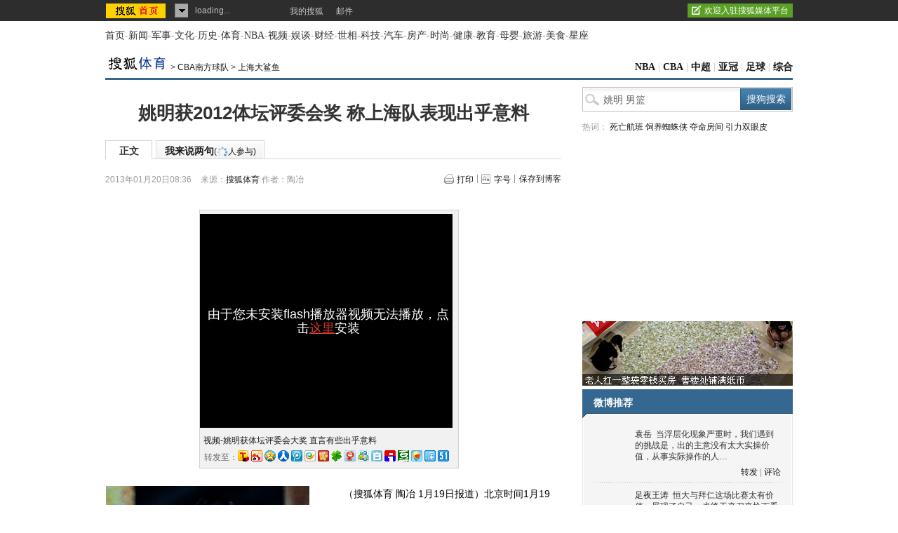

--- FILE ---
content_type: text/html;charset=GBK
request_url: https://hot.vrs.sohu.com/vrs_videolist.action?playlist_id=5161217&_=1769813735686
body_size: 2431
content:
var vrsvideolist = {"videolist": [{"videoImage":"http://photocdn.sohu.com/20130119/vrsb722848.jpg","relativeVideoId":944849,"videoUrl":"http://s.sohu.com/20130119/n364014775.shtml","videoId":944848,"isNeedCaption":1,"areaId":0,"videoOrder":"1","videoName":"视频-未名人士体育精神奖提名：篮球奶奶朱淑媚","videoSubName":"","videoShowDate":"","preload":0,"systype":0,"playLength":394},{"videoImage":"http://photocdn.sohu.com/20130119/vrsb722851.jpg","relativeVideoId":944853,"videoUrl":"http://s.sohu.com/20130119/n364014813.shtml","videoId":944852,"isNeedCaption":1,"areaId":0,"videoOrder":"2","videoName":"未名人士体育精神奖提名：中学女足教练肖山","videoSubName":"","videoShowDate":"","preload":0,"systype":0,"playLength":260},{"videoImage":"http://photocdn.sohu.com/20130119/vrsb722853.jpg","relativeVideoId":944856,"videoUrl":"http://s.sohu.com/20130119/n364014825.shtml","videoId":944855,"isNeedCaption":1,"areaId":0,"videoOrder":"3","videoName":"未名人士体育精神奖提名：小学体育教师毕首金","videoSubName":"","videoShowDate":"","preload":0,"systype":0,"playLength":372},{"videoImage":"http://photocdn.sohu.com/20130119/vrsb722855.jpg","relativeVideoId":944859,"videoUrl":"http://s.sohu.com/20130119/n364014828.shtml","videoId":944858,"isNeedCaption":1,"areaId":0,"videoOrder":"4","videoName":"未名人士体育精神奖提名：处立村中的篮球父子","videoSubName":"","videoShowDate":"","preload":0,"systype":0,"playLength":361},{"videoImage":"http://photocdn.sohu.com/20130119/vrsb722856.jpg","relativeVideoId":944861,"videoUrl":"http://s.sohu.com/20130119/n364014830.shtml","videoId":944860,"isNeedCaption":1,"areaId":0,"videoOrder":"5","videoName":"未名人士体育精神奖提名：帆船进校园之刘英昌","videoSubName":"","videoShowDate":"","preload":0,"systype":0,"playLength":154},{"videoImage":"http://photocdn.sohu.com/20130119/vrsb722857.jpg","relativeVideoId":944863,"videoUrl":"http://s.sohu.com/20130119/n364014832.shtml","videoId":944862,"isNeedCaption":1,"areaId":0,"videoOrder":"6","videoName":"视频-“最佳新人”候选迎接新挑战 陈定将献唱","videoSubName":"","videoShowDate":"","preload":0,"systype":0,"playLength":65},{"videoImage":"http://photocdn.sohu.com/20130119/vrsb722859.jpg","relativeVideoId":944868,"videoUrl":"http://s.sohu.com/20130119/n364014834.shtml","videoId":944867,"isNeedCaption":1,"areaId":0,"videoOrder":"7","videoName":"视频-出征世界杯 中国女重夺金牌也争小金人","videoSubName":"","videoShowDate":"","preload":0,"systype":0,"playLength":134},{"videoImage":"http://photocdn.sohu.com/20130119/vrsb722907.jpg","relativeVideoId":944923,"videoUrl":"http://s.sohu.com/20130119/n364017572.shtml","videoId":944922,"isNeedCaption":1,"areaId":0,"videoOrder":"8","videoName":"姚明首次担任评委直言心情肃穆 未名人士触动大","videoSubName":"","videoShowDate":"","preload":0,"systype":0,"playLength":177},{"videoImage":"http://photocdn.sohu.com/20130119/vrsb722917.jpg","relativeVideoId":944937,"videoUrl":"http://s.sohu.com/20130119/n364018282.shtml","videoId":944936,"isNeedCaption":1,"areaId":0,"videoOrder":"9","videoName":"视频-孙杨黑色西服帅气亮相 会客厅获神秘大礼","videoSubName":"","videoShowDate":"","preload":0,"systype":0,"playLength":262},{"videoImage":"http://photocdn.sohu.com/20130119/vrsb722966.jpg","relativeVideoId":944988,"videoUrl":"http://s.sohu.com/20130119/n364019548.shtml","videoId":944987,"isNeedCaption":1,"areaId":0,"videoOrder":"10","videoName":"视频-陈定亮相帅气十足 体坛风云人物颁奖典礼","videoSubName":"","videoShowDate":"","preload":0,"systype":0,"playLength":154},{"videoImage":"http://photocdn.sohu.com/20130119/vrsb722967.jpg","relativeVideoId":944990,"videoUrl":"http://s.sohu.com/20130119/n364019552.shtml","videoId":944989,"isNeedCaption":1,"areaId":0,"videoOrder":"11","videoName":"视频-王丽萍身着晚礼服性感亮相 体坛风云人物","videoSubName":"","videoShowDate":"","preload":0,"systype":0,"playLength":31},{"videoImage":"http://photocdn.sohu.com/20130119/vrsb722970.jpg","relativeVideoId":944994,"videoUrl":"http://s.sohu.com/20130119/n364019706.shtml","videoId":944993,"isNeedCaption":1,"areaId":0,"videoOrder":"12","videoName":"视频-冯珊珊亮相颁奖现场 直言期待奥运展拳脚","videoSubName":"","videoShowDate":"","preload":0,"systype":0,"playLength":133},{"videoImage":"http://photocdn.sohu.com/20130119/vrsb722971.jpg","relativeVideoId":944996,"videoUrl":"http://s.sohu.com/20130119/n364019713.shtml","videoId":944995,"isNeedCaption":1,"areaId":0,"videoOrder":"13","videoName":"视频-花样游泳队亮相现场 宛若天仙引惊声尖叫","videoSubName":"","videoShowDate":"","preload":0,"systype":0,"playLength":64},{"videoImage":"http://photocdn.sohu.com/20130119/vrsb722972.jpg","relativeVideoId":944998,"videoUrl":"http://s.sohu.com/20130119/n364019722.shtml","videoId":944997,"isNeedCaption":1,"areaId":0,"videoOrder":"14","videoName":"视频-残奥选手携手教练亮相 体育精神赢得盛赞","videoSubName":"","videoShowDate":"","preload":0,"systype":0,"playLength":106},{"videoImage":"http://photocdn.sohu.com/20130119/vrsb722973.jpg","relativeVideoId":945000,"videoUrl":"http://s.sohu.com/20130119/n364019899.shtml","videoId":944999,"isNeedCaption":1,"areaId":0,"videoOrder":"15","videoName":"视频-中国男子体操队亮相 邹凯冯喆引美女呐喊","videoSubName":"","videoShowDate":"","preload":0,"systype":0,"playLength":64},{"videoImage":"http://photocdn.sohu.com/20130119/vrsb722974.jpg","relativeVideoId":945002,"videoUrl":"http://s.sohu.com/20130119/n364019913.shtml","videoId":945001,"isNeedCaption":1,"areaId":0,"videoOrder":"16","videoName":"视频-姚明正装亮相酷气十足 姚氏幽默调侃主持","videoSubName":"","videoShowDate":"","preload":0,"systype":0,"playLength":131},{"videoImage":"http://photocdn.sohu.com/20130119/vrsb722986.jpg","relativeVideoId":945015,"videoUrl":"http://s.sohu.com/20130119/n364020252.shtml","videoId":945014,"isNeedCaption":1,"areaId":0,"videoOrder":"17","videoName":"视频-易思玲亮相红地毯 直言里约奥运战胜自己","videoSubName":"","videoShowDate":"","preload":0,"systype":0,"playLength":59},{"videoImage":"http://photocdn.sohu.com/20130119/vrsb722987.jpg","relativeVideoId":945018,"videoUrl":"http://s.sohu.com/20130119/n364020268.shtml","videoId":945017,"isNeedCaption":1,"areaId":0,"videoOrder":"18","videoName":"视频-男乒国手亮相帅气十足 王皓博得全场尖叫","videoSubName":"","videoShowDate":"","preload":0,"systype":0,"playLength":45},{"videoImage":"http://photocdn.sohu.com/20130119/vrsb722992.jpg","relativeVideoId":945025,"videoUrl":"http://s.sohu.com/20130119/n364020291.shtml","videoId":945024,"isNeedCaption":1,"areaId":0,"videoOrder":"19","videoName":"视频-孙杨亮相红地毯引轰动 直言入围已经知足","videoSubName":"","videoShowDate":"","preload":0,"systype":0,"playLength":113},{"videoImage":"http://photocdn.sohu.com/20130119/vrsb722993.jpg","relativeVideoId":945027,"videoUrl":"http://s.sohu.com/20130119/n364020296.shtml","videoId":945026,"isNeedCaption":1,"areaId":0,"videoOrder":"20","videoName":"视频-林丹亮相红地毯酷劲足 委婉回避造人计划","videoSubName":"","videoShowDate":"","preload":0,"systype":0,"playLength":92},{"videoImage":"http://photocdn.sohu.com/20130119/vrsb722994.jpg","relativeVideoId":945029,"videoUrl":"http://s.sohu.com/20130119/n364020317.shtml","videoId":945028,"isNeedCaption":1,"areaId":0,"videoOrder":"21","videoName":"视频-邹市明携手娇妻亮相 神雕侠侣引粉丝高呼","videoSubName":"","videoShowDate":"","preload":0,"systype":0,"playLength":64},{"videoImage":"http://photocdn.sohu.com/20130119/vrsb722995.jpg","relativeVideoId":945031,"videoUrl":"http://s.sohu.com/20130119/n364020338.shtml","videoId":945030,"isNeedCaption":1,"areaId":0,"videoOrder":"22","videoName":"视频-刘璇一袭红装惊艳全场 体坛风云人物颁奖","videoSubName":"","videoShowDate":"","preload":0,"systype":0,"playLength":20},{"videoImage":"http://photocdn.sohu.com/20130119/vrsb723004.jpg","relativeVideoId":945043,"videoUrl":"http://s.sohu.com/20130119/n364020770.shtml","videoId":945042,"isNeedCaption":1,"areaId":0,"videoOrder":"23","videoName":"视频-易思玲幽默诠释压力 犹如容嬷嬷针扎紫薇","videoSubName":"","videoShowDate":"","preload":0,"systype":0,"playLength":44},{"videoImage":"http://photocdn.sohu.com/20130119/vrsb723010.jpg","relativeVideoId":945049,"videoUrl":"http://s.sohu.com/20130119/n364020773.shtml","videoId":945048,"isNeedCaption":1,"areaId":0,"videoOrder":"24","videoName":"视频-中国篮球奶奶博得全场掌声 体坛风云人物","videoSubName":"","videoShowDate":"","preload":0,"systype":0,"playLength":70},{"videoImage":"http://photocdn.sohu.com/20130119/vrsb723012.jpg","relativeVideoId":945053,"videoUrl":"http://s.sohu.com/20130119/n364020820.shtml","videoId":945052,"isNeedCaption":1,"areaId":0,"videoOrder":"25","videoName":"视频-林丹孙杨同台合影留念 超级丹送真挚祝福","videoSubName":"","videoShowDate":"","preload":0,"systype":0,"playLength":102},{"videoImage":"http://photocdn.sohu.com/20130119/vrsb723014.jpg","relativeVideoId":945056,"videoUrl":"http://s.sohu.com/20130119/n364020823.shtml","videoId":945055,"isNeedCaption":1,"areaId":0,"videoOrder":"26","videoName":"视频-徐莉佳亮相惊艳全场 体坛风云人物颁奖礼","videoSubName":"","videoShowDate":"","preload":0,"systype":0,"playLength":50},{"videoImage":"http://photocdn.sohu.com/20130119/vrsb723016.jpg","relativeVideoId":945059,"videoUrl":"http://s.sohu.com/20130119/n364020842.shtml","videoId":945058,"isNeedCaption":1,"areaId":0,"videoOrder":"27","videoName":"视频-宇航员亮相博得掌声 体坛风云人物颁奖礼","videoSubName":"","videoShowDate":"","preload":0,"systype":0,"playLength":17},{"videoImage":"http://photocdn.sohu.com/20130119/vrsb723023.jpg","relativeVideoId":945067,"videoUrl":"http://s.sohu.com/20130119/n364021149.shtml","videoId":945066,"isNeedCaption":1,"areaId":0,"videoOrder":"28","videoName":"视频-体坛元老亮相颁奖典礼 回忆首次奥运之旅","videoSubName":"","videoShowDate":"","preload":0,"systype":0,"playLength":532},{"videoImage":"http://photocdn.sohu.com/20130119/vrsb723024.jpg","relativeVideoId":945069,"videoUrl":"http://s.sohu.com/20130119/n364021709.shtml","videoId":945068,"isNeedCaption":1,"areaId":0,"videoOrder":"29","videoName":"视频-陈定获年度最佳新人奖 2012体坛风云人物","videoSubName":"","videoShowDate":"","preload":0,"systype":0,"playLength":91},{"videoImage":"http://photocdn.sohu.com/20130119/vrsb723025.jpg","relativeVideoId":945071,"videoUrl":"http://s.sohu.com/20130119/n364021771.shtml","videoId":945070,"isNeedCaption":1,"areaId":0,"videoOrder":"30","videoName":"陈定直言感谢教练与团队 奖杯属于整个中国竞走","videoSubName":"","videoShowDate":"","preload":0,"systype":0,"playLength":167},{"videoImage":"http://photocdn.sohu.com/20130119/vrsb723026.jpg","relativeVideoId":945073,"videoUrl":"http://s.sohu.com/20130119/n364021986.shtml","videoId":945072,"isNeedCaption":1,"areaId":0,"videoOrder":"31","videoName":"视频-直击孙楠刘璇相互调侃 体坛风云人物颁奖","videoSubName":"","videoShowDate":"","preload":0,"systype":0,"playLength":133},{"videoImage":"http://photocdn.sohu.com/20130119/vrsb723027.jpg","relativeVideoId":945075,"videoUrl":"http://s.sohu.com/20130119/n364022335.shtml","videoId":945074,"isNeedCaption":1,"areaId":0,"videoOrder":"32","videoName":"实拍冯珊珊获最佳非奥运动员 情绪激动现场飙泪","videoSubName":"","videoShowDate":"","preload":0,"systype":0,"playLength":277},{"videoImage":"http://photocdn.sohu.com/20130119/vrsb723028.jpg","relativeVideoId":945077,"videoUrl":"http://s.sohu.com/20130119/n364022522.shtml","videoId":945076,"isNeedCaption":1,"areaId":0,"videoOrder":"33","videoName":"直击陈定吉克隽逸放声歌唱《you are my hero》","videoSubName":"","videoShowDate":"","preload":0,"systype":0,"playLength":229},{"videoImage":"http://photocdn.sohu.com/20130119/vrsb723029.jpg","relativeVideoId":945079,"videoUrl":"http://s.sohu.com/20130119/n364022533.shtml","videoId":945078,"isNeedCaption":1,"areaId":0,"videoOrder":"34","videoName":"视频-蔡赟傅海峰再获最佳组合奖 体坛风云人物","videoSubName":"","videoShowDate":"","preload":0,"systype":0,"playLength":35},{"videoImage":"http://photocdn.sohu.com/20130119/vrsb723030.jpg","relativeVideoId":945081,"videoUrl":"http://s.sohu.com/20130119/n364022879.shtml","videoId":945080,"isNeedCaption":1,"areaId":0,"videoOrder":"35","videoName":"视频-残疾人体育精神奖 中国女子坐式排球捧杯","videoSubName":"","videoShowDate":"","preload":0,"systype":0,"playLength":234},{"videoImage":"http://photocdn.sohu.com/20130119/vrsb723032.jpg","relativeVideoId":945084,"videoUrl":"http://s.sohu.com/20130119/n364023074.shtml","videoId":945083,"isNeedCaption":1,"areaId":0,"videoOrder":"36","videoName":"视频-体坛风云颁奖典礼缅怀陶伟 嘉宾深情落泪","videoSubName":"","videoShowDate":"","preload":0,"systype":0,"playLength":233},{"videoImage":"http://photocdn.sohu.com/20130119/vrsb723034.jpg","relativeVideoId":945087,"videoUrl":"http://s.sohu.com/20130119/n364023314.shtml","videoId":945086,"isNeedCaption":1,"areaId":0,"videoOrder":"37","videoName":"视频-姚明揭晓年度最佳教练 么正杰上榜摘奖杯","videoSubName":"","videoShowDate":"","preload":0,"systype":0,"playLength":114},{"videoImage":"http://photocdn.sohu.com/20130119/vrsb723039.jpg","relativeVideoId":945097,"videoUrl":"http://s.sohu.com/20130119/n364023930.shtml","videoId":945096,"isNeedCaption":1,"areaId":0,"videoOrder":"39","videoName":"视频-王涛揭晓年度未名人士精神奖 毕首金捧杯","videoSubName":"","videoShowDate":"","preload":0,"systype":0,"playLength":108},{"videoImage":"http://photocdn.sohu.com/20130119/vrsb723042.jpg","relativeVideoId":945101,"videoUrl":"http://s.sohu.com/20130119/n364024299.shtml","videoId":945100,"isNeedCaption":1,"areaId":0,"videoOrder":"40","videoName":"视频-宇航英雄颁发最佳团队奖 游泳队获得殊荣","videoSubName":"","videoShowDate":"","preload":0,"systype":0,"playLength":95},{"videoImage":"http://photocdn.sohu.com/20130119/vrsb723043.jpg","relativeVideoId":945103,"videoUrl":"http://s.sohu.com/20130119/n364024347.shtml","videoId":945102,"isNeedCaption":1,"areaId":0,"videoOrder":"41","videoName":"视频-叶诗文获最佳女运动员奖 跨洋连线拜早年","videoSubName":"","videoShowDate":"","preload":0,"systype":0,"playLength":350},{"videoImage":"http://photocdn.sohu.com/20130119/vrsb723044.jpg","relativeVideoId":945105,"videoUrl":"http://s.sohu.com/20130119/n364024369.shtml","videoId":945104,"isNeedCaption":1,"areaId":0,"videoOrder":"42","videoName":"视频-孙杨荣获最佳男运动员 体坛风云人物颁奖","videoSubName":"","videoShowDate":"","preload":0,"systype":0,"playLength":73},{"videoImage":"http://photocdn.sohu.com/20130119/vrsb723045.jpg","relativeVideoId":945107,"videoUrl":"http://s.sohu.com/20130119/n364024434.shtml","videoId":945106,"isNeedCaption":1,"areaId":0,"videoOrder":"43","videoName":"视频-孙杨：教练地位无以取代 感谢粉丝用相伴","videoSubName":"","videoShowDate":"","preload":0,"systype":0,"playLength":162},{"videoImage":"http://photocdn.sohu.com/20130119/vrsb723052.jpg","relativeVideoId":945115,"videoUrl":"http://s.sohu.com/20130119/n364024767.shtml","videoId":945114,"isNeedCaption":1,"areaId":0,"videoOrder":"44","videoName":"视频-徐莉佳获特别贡献奖 文艺范感言震撼全场","videoSubName":"","videoShowDate":"","preload":0,"systype":0,"playLength":181},{"videoImage":"http://photocdn.sohu.com/20130119/vrsb723053.jpg","relativeVideoId":945117,"videoUrl":"http://s.sohu.com/20130119/n364024993.shtml","videoId":945116,"isNeedCaption":1,"areaId":0,"videoOrder":"45","videoName":"视频-姚明获体坛评委会大奖 直言有些出乎意料","videoSubName":"","videoShowDate":"","preload":0,"systype":0,"playLength":247},{"videoImage":"http://photocdn.sohu.com/20130119/vrsb723054.jpg","relativeVideoId":945120,"videoUrl":"http://s.sohu.com/20130120/n364027580.shtml","videoId":945119,"isNeedCaption":1,"areaId":0,"videoOrder":"46","videoName":"视频回放-2013年1月19日体坛风云人物颁奖回顾","videoSubName":"","videoShowDate":"","preload":0,"systype":0,"playLength":11259}]}

--- FILE ---
content_type: text/html
request_url: https://sports.sohu.com/s2008/jingbian/
body_size: 2447
content:
<!doctype html PUBLIC "-//W3C//DTD XHTML 1.0 Transitional//EN"
	"http://www.w3.org/TR/xhtml1/DTD/xhtml1-transitional.dtd">
<html xmlns="http://www.w3.org/1999/xhtml">
<head>




<meta http-equiv="X-UA-Compatible" content="IE=EmulateIE7" />
<meta http-equiv=content-type content="text/html; charset=GBK">
<script src="http://www.sohu.com/sohuflash_1.js" type=text/javascript></script>
<title>综合精编-搜狐体育</title>
<meta name="description" content="综合精编" />
<meta name="keywords" content="综合精编" />
<meta name="robots" content="all" />
<link type="text/css" rel="stylesheet" href="http://css.sohu.com/upload/global1.3.css" />

<style>
.line{background:url(http://news.sohu.com/upload/pagerevision20090916/xx1.gif);height:1px;width:100%;margin:0 auto;overflow:hidden;clear:both;font-size:1px}
.subject{width:615px;margin:30px auto 25px;clear:both;color:#333}
.subject a{color:#004276}
.subject a:hover{color:#C00}
.subject h2{height:28px;padding:10px 15px 0;line-height:28px}
.subject h2 span{font-size:14px}
.subject h1{font-size:16px;font-weight:bold;line-height:30px;text-align:left;}
.subject p{color:#666;font-size:14px;line-height:22px;text-align:left;}
.subject p a{color:#666;}
.subject .l{width:220px}
.subject .r{width:375px;margin-right:15px}
.subject .pic{margin:10px auto 0;text-align:center;font-size:12px}
.subject .pic img{border:1px #E8E8E8 solid}
.subject .pic span{display:block;line-height:34px}
.subject .new{width:410px;margin:15px auto 15px 5px;text-align:left}
.subject .new h3{margin:0 auto 7px;font-size:14px;font-weight: bold;line-height:24px}
.subject .new .txt{font-size:12px;line-height:20px}
.subject .list14 h3{padding-left:5px;font-weight: bold;line-height:22px;font-size:12px;text-align:left}
.subject .list14 ul{margin:4px auto 0}
.subject .list14 li{background:url(http://images.sohu.com/uiue/dot.gif) no-repeat;background-position:0 0;padding:5px 0 5px 14px}
.subject .list14 h5{width:400px;margin:1px auto 9px;font-size:12px;font-weight: bold;text-align:right;line-height:22px}

.subject .pp li{float:left;width:140px;margin:10px 6px;}
.subject .pp li h5{line-height:25px;}
</style>
</head>
<body>
<center>

<div class="subject bgA clear">
<div class="line"></div>
<h2><span>精彩推荐</span><a title="" href="http://sports.sohu.com/" target="_blank">体育首页</a> | <a title="" href="http://sports.sohu.com/s2015/9584/s408399584/" target="_blank">2015两会体育聚焦</a> | <a title="" href="http://sports.sohu.com/s2015/2015badminton/" target="_blank">全英羽毛球公开赛</a></h2>
<div class="l">
<div class="pic"><a href="http://pic.sports.sohu.com/group-642893.shtml" target="_blank"><img alt="刘翔妻子" src="http://i1.itc.cn/20150311/5b4_2831b961_5012_9b6a_45f9_27fafb5f0636_1.jpg" width="200" height="155" alt武僧冬日赤膊苦练=""></a><span><a href="http://pic.sports.sohu.com/group-642893.shtml" target="_blank">刘翔爱妻首登大荧幕 美女落落大方</a></span></div></div>
<div class="r">
<h1><a title="" href="http://sports.sohu.com/20150318/n409973130.shtml" target="_blank">惠若琪新印象:能吃+懒出新境界 男朋友要双眼皮</a></h1>
<p>[<a title="" href="http://sports.sohu.com/20150319/n409997312.shtml" target="_blank">中国女排派二队出战瑞士赛</a>][<a title="" href="http://sports.sohu.com/20150317/n409928200.shtml" target="_blank">亚锦赛赛程:中国首场打伊朗</a>]</p>
<div class="list14">
<ul>
<li>田径-[<a title="" href="http://sports.sohu.com/20150319/n409997505.shtml" target="_blank">史冬鹏转型不受"煎熬" 已于去年接受教练员培训</a>]</li>
<li>变动-[<a title="" href="http://sports.sohu.com/20150319/n409998085.shtml" target="_blank">国家体育总局人事调整 李玲蔚升任“网球掌门”</a>]</li>
<li>游泳-[<a title="" href="http://sports.sohu.com/20150324/n410202302.shtml" target="_blank">朴泰桓遭国际泳联禁赛18个月 亚运会成绩被取消</a>]</li>
<li>乒球-[<a title="" href="http://sports.sohu.com/20150323/n410144796.shtml" target="_blank">德国赛马龙胜张继科封王 日少女夺冠破郭跃纪录</a>]</li>
<li>网球-[<a title="" href="http://sports.sohu.com/20150323/n410151716.shtml" target="_blank">巴黎银行赛小德擒费德勒 50个冠军头衔创里程碑</a>]</li></ul></div></div>
<div class="line"></div>
<div class="pp">
<ul>
<li><a title="" href="http://pic.sports.sohu.com/group-641926.shtml#0" target="_blank"><img border="0" alt="太原百米高空真人钢丝秀" src="http://i1.itc.cn/20150305/31d0_ca9e4dcf_88fb_9daa_6984_265c3b94f8cd_1.jpg" width="130" height="100"></a> 
<h5><a title="" href="http://pic.sports.sohu.com/group-641926.shtml#0" target="_blank">太原百米高空真人钢丝秀</a></h5></li>
<li><a title="" href="http://pic.sports.sohu.com/group-642257.shtml" target="_blank"><img border="0" alt="丘索维金娜" src="http://i1.itc.cn/20150308/59b_fd9eb803_e694_952b_d7ac_cd8fc883a758_1.jpg" width="130" height="100"></a> 
<h5><a title="" href="http://pic.sports.sohu.com/group-642257.shtml" target="_blank">世界体坛常青树</a></h5></li>
<li><a title="" href="http://pic.sports.sohu.com/group-642265.shtml" target="_blank"><img border="0" alt="女排" src="http://i0.itc.cn/20150308/59b_99120dc5_39ad_b113_178b_0b19d7391cc3_1.jpg" width="130" height="100"></a> 
<h5><a title="" href="http://pic.sports.sohu.com/group-642265.shtml" target="_blank">女排漳州封闭集训</a></h5></li>
<li><a title="" href="http://pic.sports.sohu.com/group-642277.shtml" target="_blank"><img border="0" alt="少林寺" src="http://i1.itc.cn/20150308/59b_38aff8ec_52a0_89f0_945d_33c233fbe52b_1.jpg" width="130" height="100"></a> 
<h5><a title="" href="http://pic.sports.sohu.com/group-642277.shtml" target="_blank">武僧拍写真</a></h5></li></ul></div></div>










 

<script language=JavaScript src="http://js.sohu.com/pv.js"></script>
<script language="javascript" src="http://js.sohu.com/wrating0820.js"></script>
<script language="javascript">
var  _wratingId = null;
try{
_wratingId = _getAcc();
}catch(e){}
if(_wratingId !=null){
document.write('<scr'+'ipt type="text/javascript" src="http://sohu.wrating.com/a1.js"></scr'+'ipt>');
}
</script>
<script language="javascript">
if(_wratingId !=null){
document.write('<scr'+'ipt type="text/javascript">');
document.write('var vjAcc="'+_wratingId+'";');
document.write('var wrUrl="http://sohu.wrating.com/";');
document.write('try{vjTrack();}catch(e){}');
document.write('</scr'+'ipt>');
}
</script>
</center>
</body>
</html>


--- FILE ---
content_type: text/html
request_url: https://s.go.sohu.com/adgtr/?callback=sjs_1845527293927946&itemspaceid=10627&adps=5900105&adsrc=1&turn=1&sf=0&pgid=46abfd87-8c35-a203-e0b3-6948a6e66311&newschn=undefined&appid=&displaymode=&subid=&SUV=&newsid=&yyid=&smuid=&_=1769813745424
body_size: -17
content:

	sjs_1845527293927946(

[



]

	)



--- FILE ---
content_type: application/javascript
request_url: https://images.sohu.com/bill/s2015/jscript/lib/sjs/matrix/ad/form/common.js
body_size: 1963
content:
define("sjs/matrix/ad/form/common",["sjs/flash/swfobject","sjs/matrix/ad/stat"],function(swfobject,stat){var document=window.document,navigator=window.navigator,location=window.location,$=jQuery;var config=$.extend({FLASH_PLAYER:"http://images.sohu.com/bill/s2013/gates/all/final130402-4.swf",FLASH_COVER:"http://images.sohu.com/bill/default/1x1.gif"},window["passion_config"]);var Common=function(adObj){this.adObject=adObj;this.container=$("#"+adObj.cont_id);this.options=$.extend({},this.options,adObj.spec)};var CP={init:function(){var res=this.adObject.resource;res.itemspaceid=this.adObject.cont_id;this.insert();if(("image, flash, text, html, iframe").indexOf(res.type)!==-1){this.adObject.trigger("afterload")}},attach:function(){},insert:function(resource){var pageUrl=window.location.href.split("://")[0];var adObj=this.adObject;var res=resource||adObj.resource;if(!!res){if(pageUrl=="http"){res.file="http://"+res.file.split("://")[1]}else if(pageUrl=="https"){res.file="https://"+res.file.split("://")[1]}}if(!res||!res.type)return;var type="insert"+res.type.replace(/\s[a-z]/g,function($1){return $1.toLocaleUpperCase()}).replace(/^[a-z]/,function($1){return $1.toLocaleUpperCase()});if(!res.cont_id){res.cont_id=this.adObject.cont_id}if(type in this){this[type].call(this,res);adObj.trigger("afterload_res",res)}},insertImage:function(options){if(!options.cont_id)return;return $('#'+options.cont_id).html('<a href="'+options.click+'" target="_blank">'+'<img src="'+options.file+'" border="0"'+' width="'+options.width+'" '+'height="'+options.height+'"/></a>')},insertMp4:function(options){return $('#'+options.cont_id).html('<a href="'+options.click+'" target="_blank">'+"<video id='video_page' preload='auto' muted width='"+options.width+"' height='"+options.height+"' autoplay='autoplay' loop='loop'><source src='"+options.resource+"' />Your browser does not support the video tag.</video>"+'</a>')},insertIframe:function(options){if(!options.cont_id)return;return $('#'+options.cont_id).html('<iframe width="'+options.width+'" height="'+options.height+'" frameborder="0" marginwidth="0" marginheight="0" scrolling="no" src="'+options.file+'"></iframe>')},insertFlash:function(options){if(!options.cont_id)return;var cont_id=options.cont_id+"_flash";var opt=$.extend({swfVersionStr:"10.1",xiSwfUrlStr:"",flashvarsObj:{},parObj:{"wmode":"opaque",allowScriptAccess:"always"},attObj:{"wmode":"opaque",allowScriptAccess:"always"}},options);opt.attObj.data=opt.file;opt.attObj.id=cont_id;opt.attObj.width=opt.width;opt.attObj.height=opt.height;opt.parObj.flashvars=opt.attObj.flashvars=$.param(opt.flashvarsObj);if(!!!this.adObject["isnot_flashcover"]){var _lmth="<div style=\"position:relative;width:"+opt.width+"px;height:"+opt.height+"px;margin:0 auto;\">"+"<div style=\"position:absolute;z-index:1;width:"+opt.width+"px;height:"+opt.height+"px;top:0px;left:0px;\">"+"<div id=\""+cont_id+"\"></div>"+"</div>"+"<div style=\"width:"+opt.width+"px;height:"+opt.height+"px;position:absolute;z-index:2;top:0px;left:0px;\">"+"<a href=\""+opt.click+"\" target=\"_blank\">"+"<img src=\""+config.FLASH_COVER+"\" border=\"0\" width=\""+opt.width+"\" height=\""+opt.height+"\" />"+"</a>"+"</div>"+"</div>"}else{var _lmth="<div id=\""+cont_id+"\" style=\"width:"+opt.width+"px;height:"+opt.height+"px;\"></div>"}$('#'+opt.cont_id).html(_lmth);return swfobject&&swfobject.createSWF(opt.attObj,opt.parObj,cont_id)},insertText:function(options){if(!options.cont_id)return;return $('#'+options.cont_id).html('<a href="'+options.click+'" target="_blank">'+options.text+'</a>')},insertHtml:function(options){if(!options.cont_id)return;return $('#'+options.cont_id).html(options.html)},insertScript:function(options){var self=this;var opt=options||this.options;if(opt["is_ready"])return;$.getScript(opt.file,function(){if(opt.onload){if(typeof(opt.onload)==="function"){opt.onload.call(self.adObject)}else{var funname="fun"+(new Date().getTime());window.eval("window."+funname+" = "+options.onload);window[funname].apply(self.adObject);window[funname]=undefined}}})},show:function(){this.container.show();this.container.trigger("aftershow")},hide:function(){this.container.hide();this.container.trigger("afterhide")},detach:function(){this.container.detach()},loadThirdCode:function(thirdUrl,adobj){var adobj=adobj;var self=this;var right_width;window['SOHU_AD_PV']=function(PARA_SOHU_PV){adobj.x=PARA_SOHU_PV.x;adobj.y=PARA_SOHU_PV.y;stat.get("pv",adobj)};window['SOHU_AD_CUBE']=function(PARA_SOHU_THIRD){adobj.cx=PARA_SOHU_THIRD.cx;adobj.cy=PARA_SOHU_THIRD.cy;stat.get("click",adobj);self.postAdplus(adobj)};jQuery.ajax({url:thirdUrl,dataType:"script",async:false,success:function(){console.info("success")},error:function(XMLHttpRequest,textStatus,errorThrown){console.info(XMLHttpRequest.status);console.info(XMLHttpRequest.readyState);console.info(textStatus)}})},postAdplus:function(adobj){var self=this;var curUrl=adobj.resource.click;var urlPatten=/clk/;var matchResult=curUrl.match(urlPatten);if(adobj.resource.clkm){for(var i=0;i<adobj.resource.clkm.length;i++){if(!!adobj.resource.clkm[i].match(urlPatten)){stat.get(adobj.resource.clkm[i]+"?apid="+adobj.cont_id+"&impid="+adobj.impression_id);}else{stat.get(adobj.resource.clkm[i]);}}}else if(adobj.clkm){for(var i=0;i<adobj.clkm[i].length;i++){if(!!adobj.clkm[i].match(urlPatten)){stat.get(adobj.clkm[i]+"?apid="+adobj.cont_id+"&impid="+adobj.impression_id);}else{stat.get(adobj.clkm[i]);}}}else if(!!matchResult){var newTab=window.open('about:blank');newTab.location.href=curUrl+"?apid="+adobj.cont_id+"&impid="+adobj.impression_id;}}};Common.prototype=CP;Common.create=function(_new_prot){var self=this;_new_prot=_new_prot||{};if("init"in _new_prot){var newForm=function(options){return self.call(this,options)};newForm.create=Common.create;newForm.prototype=$.extend({},this.prototype,_new_prot);return newForm}else{return(function(){window["console"]&&console["log"]&&console.log("The new form has no init function; It is not be allowed!")})}};return Common});

--- FILE ---
content_type: application/javascript
request_url: https://news.sohu.com/upload/article/2012/js/pubPicTextV6_20130926.js
body_size: 5446
content:
(function($){
	$.picText={
  	defaults : {
  		//正文中所有图片
  		pics : '#contentText img',      //新闻最终页  		
  		pics_slide : '.cont img' , //新闻最终页幻灯片模式
  		pics_light : '#contentText img',        //轻sohu
  		pics_big : '#contentText .flag_bigP',   //大图
  		pics_small : '#contentText .flag_smallP',  //小图
  		//带文字说明的图片
  		titles : '#contentText .tableImg .text-pic-tt',
  		//图片上保存到相册的浮层
  		savePicLayer : [
  			'<div style="top:-165px; display:none;" class="conserve-photo" ondragstart="return false;">',
  			'	<div class="comCount">0</div>',
  			'</div>'
  			].join(''),
  		//图片文字后的保存到相册按钮	
  		savePicButton : '&nbsp;<a class="savePicBtn" href="javascript:void(0);">[保存到相册]</a>',	
  		loadingLayer : [
  			'<div id="loadingDiv" class="transmit-window picText-loading">',
				'	<div class="transmit-content">',  			
				'		<span>正在保存，请稍候..</span>',
				'		<div class="close"></div>',
				'	</div>',
				'</div>'  		
  		].join(''),	
  		//成功转载后显示的层	
  		successLayer : [
  			'<div id="successDiv" class="transmit-window">',
				'	<div class="transmit-content">',
				'		<div class="transmit-title"></div>',
				'		<div class="transmit-news"><a href="" target="_blank"></a></div>',
				'		<div class="close"></div>',
				'	</div>',
				'</div>'

  			].join(''),
  		//转载失败后显示的层	
  		errorLayer : [
				'<div id="errorDiv" class="transmit-end-window">',
				'	<div class="transmit-end-content">',
				'		<div class="transmit-end-title"></div>',
				'		<div class="transmit-end-news"><a target="_blank" href="#"></a></div>',
				'		<div class="transmit-end-btn"><a href="javascript:void(0)">确定</a></div>',
				'		<div class="close"></div>',
				'	</div>',
				'</div>'

  			].join(''),
  			iflogin : 'login',
  			transmitHandler : '#successDiv .transmit-news a',
  			blogHandler : '#errorDiv .transmit-end-news a',
  			flag : true,
  			ifFirst : false,
  			look : {
  				47 : 0.045,
  				48 : 0.046,
  				96 : 0.052,
  				93 : 0.054,
  				95 : 0.056,
  				88 : 0.092,
  				91 : 0.094,
  				90 : 0.096,
  				89 : 0.098,
  				45 : 0.102,
  				81 : 0.106,
  				98 : 0.194,
  				78 : 0.198,
  				85 : 0.202,
  				94 : 0.294,
  				77 : 0.298,
  				92 : 0.302,
  				87 : 0.391,	
  				46 : 0.397,
  				83 : 0.403,
  				86 : 0.409,
  				80 : 0.492,
  				44 : 0.508,
  				82 : 0.582,
  				99 : 0.612,
  				84 : 0.622
  			}
  	},
  	init : function(opts){
  		var m = this;
  		var opts = opts == undefined ? {} : opts;
  		var picsObj = opts.from == 'slide' ? $(this.defaults.pics_slide) : $(this.defaults.pics);
  		var titlesObj = $(this.defaults.titles);	
  		var saveButton = this.defaults.savePicButton;
  		var saveLayerHtml = this.defaults.savePicLayer;
  		$.each(titlesObj,function(i){
  			var txt = $.trim($(titlesObj[i]).text());
  			if(txt.length > 0){   //如果有图片文字
  				var desc = $.trim($(titlesObj[i]).text()); 
        	$(this).append(saveButton);                     //添加图片文字后的“保存到相册”按钮
        	var picSrc = $(this).closest(".tableImg").find("tr:first img").attr("src") == undefined ? "" : $(this).closest(".tableImg").find("tr:first img").attr("src");
        	$(this).find(".savePicBtn").attr("picUrl",picSrc); //把图片信息存到“保存到相册”按钮
        	$(this).find(".savePicBtn").attr("desc",desc);
  			}else{                            //没有图片文字
  
  			}
  		});
  		function locatePic(_t){
  			var theTop = $(_t).offset().top + $(_t).height() - $(".conserve-photo").height() - 10;
  			var theLeft = $(_t).offset().left + $(_t).width() - $(".conserve-photo").width() - 10;
  			var obj;
  			if($(_t).parent()[0].tagName == "A"){
  				obj = $(_t).parent().next(".conserve-photo");
  			}else{
  				obj = $(_t).next(".conserve-photo");
  			}
				var picSrc = $(_t).attr("src");
				$(obj).css({top:theTop, left:theLeft});
				$(obj).attr("picUrl",picSrc); //把图片信息存到“保存到相册”浮层
				var desc = $(_t).closest(".tableImg").find(".text-pic-tt a.savePicBtn").attr("desc") == undefined ? "" : $(_t).closest(".tableImg").find(".text-pic-tt a.savePicBtn").attr("desc");
				$(obj).attr("desc",desc);
  		}
  		$.each(picsObj,function(i){
  			var _t = this;
  			var flag = '';
  			var theSrc = $(_t).attr("src");
  			var obj;
  			if(theSrc.indexOf("http://photocdn.sohu.com/") != -1){
  				if($(_t).parent()[0].tagName == "A"){
  					$(_t).parent().after(saveLayerHtml);
  					obj = $(_t).parent().next(".conserve-photo");
  				}else{
  					$(_t).after(saveLayerHtml);
  					obj = $(_t).next(".conserve-photo");
  				}
  					var imgTime = window.setInterval(function(){
						if($(_t)[0].complete){
								window.clearInterval(imgTime);
								locatePic(_t);
			  				if(($(_t).height() >= 300 && $(_t).width() >= 200) || ($(_t).height() >= 200 && $(_t).width() >= 300)){
			  					$(_t).addClass("flag_bigP");
									$(obj).show();
									$(_t).bind("mouseover",function(e){ 
					  				if(!$(obj).hasClass("conserve-photo-hover")){
					  					$(obj).addClass("conserve-photo-hover");
					  				}
					  			});
					  			$(_t).bind("mouseleave",function(e){
					  				$(obj).removeClass("conserve-photo-hover");
					  			});					
			  				}else if($(_t).height() > 35){
			  					$(_t).addClass("flag_smallP");	
			  					$(obj).addClass("conserve-photo-small");
			  					$(_t).bind("mouseover",function(){
					  				$(obj).show();
					  			});
					  			$(_t).bind("mouseleave",function(){
					  				$(obj).hide();
					  			});
			  				}else{
			  				}	
						
							}else{
								return;	
							}
						},100);  				
  			}
  			$(window).resize(function(){
  				locatePic(_t);
  			});
  		});
 			this.initEvts(opts);
 			function _getCommentAmount(){
 				var time = 0;
 				var commTime = window.setInterval(function(){
 					
 					if((window.eval("window.topic_all_"+newsId) != undefined && window.facelist != undefined) || time > 50){
 						
 						window.clearInterval(commTime);
 						if(time > 50){
 							var commCount = 0;
 							var faceCount = {};
 						}else{
 							var commCount = (window.eval("topic_all_"+newsId) == undefined || window.eval("topic_all_"+newsId).allCount == undefined)? 0 : window.eval("topic_all_"+newsId).allCount;
 							var faceCount = (window.facelist == undefined || window.facelist.faceCount == undefined) ? {} : window.facelist.faceCount; 							
 						}
 						var expressions = 0;   //表情发表总数
 						var expMax = 0;        //最大表情发表数
 						var expMaxId = 0;      //最大表情发表数的表情id
 						var startAmount = 0;   //第一张图片的转载数
 						var path = document.location.pathname;
 						var page = 0;
 						var newsIdStr = newsId + "";
 						var startIdx = path.indexOf(newsIdStr) + newsIdStr.length;
 						var endIdx = path.indexOf(".shtml");
 						var buttonObj = $(".conserve-photo");
 						if(startIdx < endIdx){
 							page = parseInt(path.substring(startIdx+1,endIdx),10);
 						}else{
 							page = 0;
 						}
 						page = page + 1;
 						for(var fId in faceCount){
 							expressions = expressions + faceCount[fId];
 							if(faceCount[fId] > expMax && fId != 79 && fId != 97){
 								expMax = faceCount[fId];
 								expMaxId = fId;
 							}
 						}
 						if(commCount + expressions < 10){                //评论数+表情发表总数小于10
 							var r = Math.floor(Math.random()*2+1);
 							startAmount = commCount + expressions + r;
 						}else if(expMax >= 10){                          //表情发表最高数超过10 
 							var by = m.defaults.look[expMaxId] == undefined ? 0.044 : m.defaults.look[expMaxId]; 
 							startAmount = (commCount + expressions) * by;
 						}else{                                       //不包括打酱油\思考的表情发表最高数不超过10(包括无表情区,这时表情发表最高数为0)
 							startAmount = (commCount + expressions) * 0.044;
 						}
 						startAmount = startAmount / page;
						var ratio = 1/0.798;
						$.each(buttonObj,function(i){
							ratio = ratio * 0.798;
							$(this).find(".comCount").text(Math.round(startAmount * ratio));
						});
 					}else{
 						time++;
 						return;	
 					}
 				},100);
 			}
 			if($(picsObj).length > 0){
 				_getCommentAmount();
 			}
  	},
  	initEvts : function(opts){
  		var bigPicsObj = $(this.defaults.pics_big);
  		var smallPicsObj = $(this.defaults.pics_small);
  		var isMove = false;
  		var px = -1;
  		var py = -1;
  
  		$(".conserve-photo").bind("mouseover",function(){
  			
  			if(!$(this).hasClass("conserve-photo-hover") && !$(this).hasClass("conserve-photo-small")){
  				$(this).addClass("conserve-photo-hover");
  			}else if($(this).hasClass("conserve-photo-small")){
  				$(this).show();
  			}
  		});
  		$(".conserve-photo").bind("mouseout",function(){
  			$(this).removeClass("conserve-photo-hover")
  			
  		});

			function _ifLogin(t,from){                     //判断是否登陆
				if(!$.cookie("lastdomain") && !$.cookie("ppinf") && !$.cookie("spsession")){     //快速保存
					$.picText.defaults.ifFirst = true;
				}
  			if(!$.cookie("ppinf") && !$.cookie("spsession")){
  				$.picText.defaults.iflogin = 'unlogin';
  				$.picText.defaults.me = t;
  				$.CommentLogin.commnetLoginInit($.picText.beforeSavePic,{from:from,url:"http://admin.i.sohu.com/blog/view/232051340.htm"});
  				return false;
  			}else{
  				return true;	
  			}					

			}
			function _count(ty){                        //调计数接口
	  		var countUrl = "http://i.sohu.com/a/forward/blog/clicksave.htm?type="+ty+"&jsonp=?";
	  		$.ajax({
	                type: "GET",
	                url: countUrl,
	                dataType: "jsonp",
	                scriptCharset: "utf-8",
                	jsonp:"callback",
	                success:function(data){
	                	
	                }
	      });	
	      	
			}
			function _photoCount(){                    //真正保存相册后的计数接口
				var urlRequest = "http://i.sohu.com/a/forward/blog/saveinfo.htm?type=photo&iflogin="+$.picText.defaults.iflogin+"&jsonp=?";
				$.ajax({
					type : "GET",
					url : urlRequest,
					dataType : "jsonp",
					scriptCharset : "utf-8",
					jsonp : "callback",
					success : function(data){} 	
				});
			}
			function _loading(ty){
				$.picText.showResultLayer("loading");
			}
		//	$(".conserve-photo").unbind("click").bind("click",function(event){
		//		event.preventDefault();
		//	});

			$(document).mousemove(function(e){         //任意拖动保存到相册层
				var obj = $.picText.defaults.movedObj;
				if(!isMove){return;};
				var X=e.pageX-parseInt($(obj).width()/2);
				var Y=e.pageY-parseInt($(obj).height()/2);
				$(obj).css({"left":X,"top":Y});
			});

			$(".conserve-photo").unbind("mousedown").bind("mousedown",function(event){
				if(!isMove){
					px = event.pageX;
					py = event.pageY;
				}
				isMove=true;
				$.picText.defaults.movedObj = $(this);
			});
  		$(".conserve-photo").bind("mouseup",function(event){         //对图片上的保存浮层绑定事件
  			isMove=false;
  			$.picText.defaults.movedObj = null;
  			if((event.pageX == px && event.pageY == py) || typeof(event.pageX) == "undefined" ){
	  			//event.preventDefault();
	  			var t = this;
	  			var imgObj;
	  			
	  			if($(t).prev()[0].tagName == "A"){
	  				imgObj = $(t).prev().children("img");
	  			}else{
	  				imgObj = $(t).prev();
	  			}
	  			photoCollection.collect(imgObj,$(t).attr("desc"))
	  		

	  			if($.picText.defaults.flag){
	  				_count("photo");
	  			}
	  		/*	$.picText.defaults.picSrc = $(t).attr("picUrl");
	  			$.picText.defaults.desc = $(t).attr("desc");	  			
	  			var result = _ifLogin(t,"photo");
	  			if(result){
	  				if(!$.picText.defaults.ifFirst){
	  					_loading("photo");
	  				}
	  				_photoCount();
	  				$.picText.savePic();	
	  			} */ 			
  			}

  		});
  		$(this.defaults.titles).find(".savePicBtn").unbind("click").bind("click",function(event){    //图片文字后的“保存到相册”按钮绑定事件
  			event.preventDefault();
				var t = this;
				var imgObj = $(t).closest(".tableImg").find("img");
				if($(imgObj).length > 0){
					photoCollection.collect(imgObj,$(t).attr("desc"));
				}
  			if($.picText.defaults.flag){
  				_count("photo");
  			}		
  			/*		
				$.picText.defaults.picSrc = $(t).attr("picUrl");
				$.picText.defaults.desc = $(t).attr("desc");
				var result = _ifLogin(t,"photo");
				if(result){
					if(!$.picText.defaults.ifFirst){
						_loading("photo");
					}
					_photoCount();
					$.picText.savePic();
				}*/
  		});
  		$(".transmit_txt").bind("click",function(event){  //转载全文按钮绑定事件
  			event.preventDefault();
  			var t = this;
  			if($.picText.defaults.flag){
  				_count("blog");
  			}  			
  			var result = _ifLogin(t,"blog");

  			if(result){
  				if(!$.picText.defaults.ifFirst){
  					_loading("blog");
  				}
  				$.picText.sendArticle();	
  			}
  		});
  
  	},
  	beforeSavePic : function(){
  		try{			

  			if ($.picText.defaults.me) {
  				$.picText.defaults.flag = false;
  				$($.picText.defaults.me).trigger("click");
  				$.picText.defaults.flag = true;		
  			}
  		}catch(e){}	
  	},
  
  	lookDetail : function(from,iflogin){                //新闻、图片转载计数接口
  	  var urlRequest = "http://i.sohu.com/a/forward/blog/lookdetail.htm?type="+from+"&iflogin="+iflogin+"&jsonp=?";
  		$.ajax({
                type: "GET",
                url: urlRequest,
                dataType: "jsonp",
                scriptCharset: "utf-8",
              	jsonp:"callback",
                success:function(data){
                	$("#myForm").submit();
                }
      });		
  	},
  	
  	userCount : function(txt){
  		var timestamp = Date.parse(new Date());
  		//var timestamp = new Date();
  		var urlRequest = "http://cc.i.sohu.com/pv.gif?"+txt+"&ts="+timestamp+"&jsonp=?";
  		$.ajax({
  				type: "GET",
  				url: urlRequest,
  				dataType: "jsonp",
  				jsonp: "callback",
  				cache: true,
  				success: function(data){}	
  		});
  	},
  	
  	savePic : function(){                   //调用存图片的接口
  		//var savePicUrl = "http://upload.pp.sohu.com/newsPicUpload.do?purl="+$.picText.defaults.picSrc+"&desc="+$.picText.defaults.desc+"&jsonp=?";
  		var savePicUrl = "http://pp.sohu.com/upload_remote?url="+$.picText.defaults.picSrc+"&desc="+encodeURIComponent($.picText.defaults.desc);
  		//var savePicUrl = "http://pp.sohu.com/upload_remote";
  		$.ajax({
                type: "GET",
                url: savePicUrl,
                dataType: "jsonp",
                jsonp:"callback",
                scriptCharset: "utf-8",
                //data: {url:$.picText.defaults.picSrc, desc:$.picText.defaults.desc },
                success:function(data){
                	if(data.code == 0){
                		if($.picText.defaults.ifFirst){
                			$.picText.hideResultLayer();
                			$.CommentLogin.showCommTalkSuccess({from:"photo",link:data.data.folder_url});
                		}else{
                			$.picText.showResultLayer("success");
											$("#successDiv .transmit-title").html("&nbsp;&nbsp;&nbsp;图片已收录至您的相册");
											$($.picText.defaults.transmitHandler).html("立刻前往浏览&gt;&gt;");
											$($.picText.defaults.transmitHandler).attr("iflogin",$.picText.defaults.iflogin);
											$($.picText.defaults.transmitHandler).attr("href",data.data.folder_url);
											$($.picText.defaults.transmitHandler).bind("click",function(){
												var txt = '';
												if($(this).attr("iflogin") == "login"){
													txt = "News_jump_photo";
												}else{
													txt = "News_jump_photo_stranger"
												}
												$.picText.userCount(txt);
												$($.picText.defaults.transmitHandler).attr("iflogin","login");
											});                			
                		}

										$.picText.defaults.iflogin = 'login';
                	}else{
                		$.CommentLogin.showCommTalkSuccess({error:true});
										$.picText.showResultLayer("error");
										$("#errorDiv .transmit-end-news").hide();
										$("#errorDiv .transmit-end-title").css("margin-top",34);
										$("#errorDiv .transmit-end-title").html("&nbsp;&nbsp;&nbsp;保存失败！");                		
                	}
                	$.picText.defaults.ifFirst = false;
                },
                error : function(){
                	$.CommentLogin.showCommTalkSuccess({error:true});
									$.picText.showResultLayer("error");
									$("#errorDiv .transmit-end-news").hide();
									$("#errorDiv .transmit-end-title").css("margin-top",34);
									$("#errorDiv .transmit-end-title").html("&nbsp;&nbsp;&nbsp;保存失败。");  
									$.picText.defaults.ifFirst = false;
                }
      });          	
			$.picText.defaults.me = null;
			
  	},
  	sendArticle : function(){               //调用转发到博客的接口
			var sendArticleUrl = "http://i.sohu.com/a/forward/blog/save.htm?newsId="+newsId+"&from=0&iflogin="+$.picText.defaults.iflogin+"&jsonp=?";
			 $.ajax({
                type: "GET",
                url: sendArticleUrl,
                dataType: "jsonp",
                scriptCharset: "utf-8",
                jsonp:"callback",
                success:function(data){
									if(data.code == 0){
										if($.picText.defaults.ifFirst){
                			$.picText.hideResultLayer();
                			$.CommentLogin.showCommTalkSuccess({from:"blog",link:data.articleUrl});
                		}else{
											$.picText.showResultLayer("success");
											$("#successDiv .transmit-title").html("&nbsp;&nbsp;&nbsp;文章已收录至您的博客");
											$($.picText.defaults.transmitHandler).html("现在就去看看&gt;&gt;");
											$($.picText.defaults.transmitHandler).attr("iflogin",$.picText.defaults.iflogin); 
											$($.picText.defaults.transmitHandler).attr("href",data.articleUrl);
											$($.picText.defaults.transmitHandler).bind("click",function(){
												var txt = '';
												if($(this).attr("iflogin") == "login"){
													txt = "News_jump_blog";
												}else{
													txt = "News_jump_blog_stranger"
												}
												$.picText.userCount(txt);
												$($.picText.defaults.transmitHandler).attr("iflogin","login");
											});			
											$.picText.defaults.iflogin = 'login';	
										}		
									}else if(data.code == 2){
										$.CommentLogin.showCommTalkSuccess({error:true});
										$.picText.showResultLayer("error");
										$("#errorDiv .transmit-end-title").html("&nbsp;&nbsp;&nbsp;好文章保存一次就够啦！");
										$($.picText.defaults.blogHandler).html("去博客再看看&gt;&gt;");
										$($.picText.defaults.blogHandler).attr("iflogin",$.picText.defaults.iflogin); 
										$($.picText.defaults.blogHandler).attr("href",data.articleUrl);  
										$($.picText.defaults.blogHandler).bind("click",function(){
											var txt = '';
											if($(this).attr("iflogin") == "login"){
												txt = "News_jump_blog";
											}else{
												txt = "News_jump_blog_stranger"
											}
											$.picText.userCount(txt);
											$($.picText.defaults.blogHandler).attr("iflogin","login");											
										});
										$.picText.defaults.iflogin = 'login';									
									}else if(data.code == 3){
										$.CommentLogin.showCommTalkSuccess({error:true});
										$.picText.showResultLayer("error");
										$("#errorDiv .transmit-end-title").html("&nbsp;&nbsp;&nbsp;您还没有博客！");
										$($.picText.defaults.blogHandler).html("去激活一个博客&gt;&gt;");
										$($.picText.defaults.blogHandler).attr("iflogin",$.picText.defaults.iflogin); 
										$($.picText.defaults.blogHandler).attr("href",data.articleUrl);  
										$($.picText.defaults.blogHandler).bind("click",function(){
											var txt = '';
											if($(this).attr("iflogin") == "login"){
												txt = "News_jump_blog";
											}else{
												txt = "News_jump_blog_stranger"
											}
											$.picText.userCount(txt);
											$($.picText.defaults.blogHandler).attr("iflogin","login");											
										});
										$.picText.defaults.iflogin = 'login';									
									}else{
										$.CommentLogin.showCommTalkSuccess({error:true});
										$.picText.showResultLayer("error");
										$("#errorDiv .transmit-end-news").hide();
										$("#errorDiv .transmit-end-title").css("margin-top",34);
										$("#errorDiv .transmit-end-title").html("&nbsp;&nbsp;&nbsp;保存失败！");
									}
									$.picText.defaults.ifFirst = false;
                },
                error : function(){
                	$.CommentLogin.showCommTalkSuccess({error:true});
									$.picText.showResultLayer("error");
									$("#errorDiv .transmit-end-news").hide();
									$("#errorDiv .transmit-end-title").css("margin-top",34);
									$("#errorDiv .transmit-end-title").html("&nbsp;&nbsp;&nbsp;保存失败.");  
									$.picText.defaults.ifFirst = false;
                }
                
            });   		
			$.picText.defaults.me = null;		
  	},
  	showResultLayer : function(l){       //点“保存到相册”或“全文转载”后显示的层
  		var resultLayerHtml = "";
  		var theH = 0;
  		var theW = 0;
  		if(l == "error"){
  			resultLayerHtml = this.defaults.errorLayer;
  		}else if(l == "success"){
  			resultLayerHtml = this.defaults.successLayer;
  		}else{
  			resultLayerHtml = this.defaults.loadingLayer;
  		}
  		if ($("#resultDiv").length == 0) {
  				$(document.body).append('<div id="resultDiv" style="position:absolute"></div>');
  		}	
  		$("#resultDiv").html(resultLayerHtml);	
  		$("#resultDiv .close,#resultDiv .transmit-end-btn a").bind("click",function(){
  				$("#resultDiv").remove();
  		});				
  		if($("#errorDiv").length > 0){
  			theH = $("#errorDiv").height();
  			theW = $("#errorDiv").width();  
  		}else if($("#successDiv").length > 0){
  			theH = $("#successDiv").height();
  			theW = $("#successDiv").width();    
  		}else{
  			theH = $("#loadingDiv").height();
  			theW = $("#loadingDiv").width();    
  		}  		
  		var theTop = ($(window).height() - theH)/2;
  		var theLeft = ($(window).width() - theW)/2;
  		var scrollTop = $(document).scrollTop();
  		var scrollLeft = $(document).scrollLeft(); 
  		$("#resultDiv").css({top:200+scrollTop, left:theLeft+scrollLeft});	
  		$("#conserve-photo").hide();	  		 		
  	},
  	hideResultLayer : function(){
  		$("#resultDiv").remove();
  	}
	};
})(jQuery);